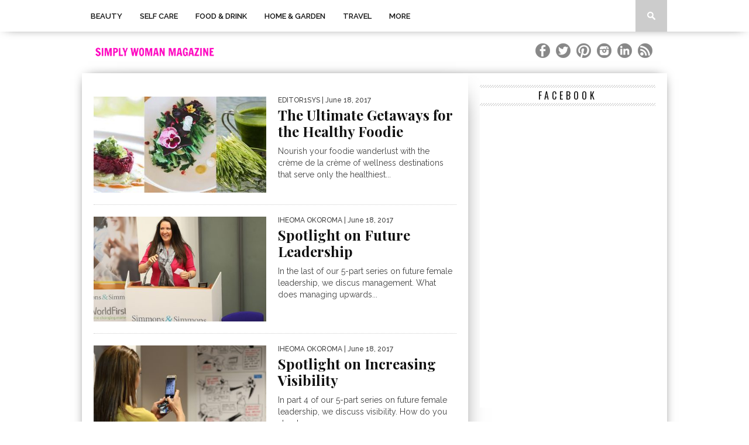

--- FILE ---
content_type: text/html; charset=UTF-8
request_url: https://www.simply-woman.com/2017/06/
body_size: 65728
content:
<!DOCTYPE html>

<html xmlns="http://www.w3.org/1999/xhtml" lang="en-GB" prefix="og: http://ogp.me/ns#">

<head>
<title>June 1, 2017 &#124; Simply Woman Magazine</title>


<!-- SEO by Squirrly SEO 11.1.11 - https://plugin.squirrly.co/ -->

<meta name="robots" content="index,follow">
<meta name="googlebot" content="index,follow,max-snippet:-1,max-image-preview:large,max-video-preview:-1">
<meta name="bingbot" content="index,follow,max-snippet:-1,max-image-preview:large,max-video-preview:-1">

<link rel="canonical" href="https://www.simply-woman.com/2017/06/" />
<link rel="alternate" type="application/rss+xml" href="https://www.simply-woman.com/sitemap.xml" />

<meta property="og:url" content="https://www.simply-woman.com/2017/06/" />
<meta property="og:title" content="June 1, 2017 &#124; Simply Woman Magazine" />
<meta property="og:description" content="" />
<meta property="og:type" content="website" />
<meta property="og:site_name" content="Simply Woman Magazine" />
<meta property="og:locale" content="en_US" />

<meta property="twitter:url" content="https://www.simply-woman.com/2017/06/" />
<meta property="twitter:title" content="June 1, 2017 &#124; Simply Woman Magazine" />
<meta property="twitter:description" content="" />
<meta property="twitter:domain" content="Simply Woman Magazine" />
<meta property="twitter:card" content="summary_large_image" />
<meta property="twitter:creator" content="@twitter" />
<meta property="twitter:site" content="@twitter" />
<!-- /SEO by Squirrly SEO - WordPress SEO Plugin -->




<meta http-equiv="Content-Type" content="text/html; charset=UTF-8" />

<meta name="viewport" content="width=device-width, initial-scale=1.0, maximum-scale=1.0" />





<link rel="alternate" type="application/rss+xml" title="RSS 2.0" href="https://www.simply-woman.com/feed/" />

<link rel="alternate" type="text/xml" title="RSS .92" href="https://www.simply-woman.com/feed/rss/" />

<link rel="alternate" type="application/atom+xml" title="Atom 0.3" href="https://www.simply-woman.com/feed/atom/" />

<link rel="pingback" href="https://www.simply-woman.com/xmlrpc.php" />







<link rel='dns-prefetch' href='//js-eu1.hs-scripts.com' />
<link rel='dns-prefetch' href='//fonts.googleapis.com' />
<link rel='dns-prefetch' href='//s.w.org' />
<link rel="alternate" type="application/rss+xml" title="Simply Woman Magazine &raquo; Feed" href="https://www.simply-woman.com/feed/" />
<link rel="alternate" type="application/rss+xml" title="Simply Woman Magazine &raquo; Comments Feed" href="https://www.simply-woman.com/comments/feed/" />
		<!-- This site uses the Google Analytics by ExactMetrics plugin v7.15.2 - Using Analytics tracking - https://www.exactmetrics.com/ -->
							<script src="//www.googletagmanager.com/gtag/js?id=UA-22507006-1"  data-cfasync="false" data-wpfc-render="false" type="text/javascript" async></script>
			<script data-cfasync="false" data-wpfc-render="false" type="text/javascript">
				var em_version = '7.15.2';
				var em_track_user = true;
				var em_no_track_reason = '';
				
								var disableStrs = [
															'ga-disable-UA-22507006-1',
									];

				/* Function to detect opted out users */
				function __gtagTrackerIsOptedOut() {
					for (var index = 0; index < disableStrs.length; index++) {
						if (document.cookie.indexOf(disableStrs[index] + '=true') > -1) {
							return true;
						}
					}

					return false;
				}

				/* Disable tracking if the opt-out cookie exists. */
				if (__gtagTrackerIsOptedOut()) {
					for (var index = 0; index < disableStrs.length; index++) {
						window[disableStrs[index]] = true;
					}
				}

				/* Opt-out function */
				function __gtagTrackerOptout() {
					for (var index = 0; index < disableStrs.length; index++) {
						document.cookie = disableStrs[index] + '=true; expires=Thu, 31 Dec 2099 23:59:59 UTC; path=/';
						window[disableStrs[index]] = true;
					}
				}

				if ('undefined' === typeof gaOptout) {
					function gaOptout() {
						__gtagTrackerOptout();
					}
				}
								window.dataLayer = window.dataLayer || [];

				window.ExactMetricsDualTracker = {
					helpers: {},
					trackers: {},
				};
				if (em_track_user) {
					function __gtagDataLayer() {
						dataLayer.push(arguments);
					}

					function __gtagTracker(type, name, parameters) {
						if (!parameters) {
							parameters = {};
						}

						if (parameters.send_to) {
							__gtagDataLayer.apply(null, arguments);
							return;
						}

						if (type === 'event') {
							
														parameters.send_to = exactmetrics_frontend.ua;
							__gtagDataLayer(type, name, parameters);
													} else {
							__gtagDataLayer.apply(null, arguments);
						}
					}

					__gtagTracker('js', new Date());
					__gtagTracker('set', {
						'developer_id.dNDMyYj': true,
											});
															__gtagTracker('config', 'UA-22507006-1', {"forceSSL":"true"} );
										window.gtag = __gtagTracker;										(function () {
						/* https://developers.google.com/analytics/devguides/collection/analyticsjs/ */
						/* ga and __gaTracker compatibility shim. */
						var noopfn = function () {
							return null;
						};
						var newtracker = function () {
							return new Tracker();
						};
						var Tracker = function () {
							return null;
						};
						var p = Tracker.prototype;
						p.get = noopfn;
						p.set = noopfn;
						p.send = function () {
							var args = Array.prototype.slice.call(arguments);
							args.unshift('send');
							__gaTracker.apply(null, args);
						};
						var __gaTracker = function () {
							var len = arguments.length;
							if (len === 0) {
								return;
							}
							var f = arguments[len - 1];
							if (typeof f !== 'object' || f === null || typeof f.hitCallback !== 'function') {
								if ('send' === arguments[0]) {
									var hitConverted, hitObject = false, action;
									if ('event' === arguments[1]) {
										if ('undefined' !== typeof arguments[3]) {
											hitObject = {
												'eventAction': arguments[3],
												'eventCategory': arguments[2],
												'eventLabel': arguments[4],
												'value': arguments[5] ? arguments[5] : 1,
											}
										}
									}
									if ('pageview' === arguments[1]) {
										if ('undefined' !== typeof arguments[2]) {
											hitObject = {
												'eventAction': 'page_view',
												'page_path': arguments[2],
											}
										}
									}
									if (typeof arguments[2] === 'object') {
										hitObject = arguments[2];
									}
									if (typeof arguments[5] === 'object') {
										Object.assign(hitObject, arguments[5]);
									}
									if ('undefined' !== typeof arguments[1].hitType) {
										hitObject = arguments[1];
										if ('pageview' === hitObject.hitType) {
											hitObject.eventAction = 'page_view';
										}
									}
									if (hitObject) {
										action = 'timing' === arguments[1].hitType ? 'timing_complete' : hitObject.eventAction;
										hitConverted = mapArgs(hitObject);
										__gtagTracker('event', action, hitConverted);
									}
								}
								return;
							}

							function mapArgs(args) {
								var arg, hit = {};
								var gaMap = {
									'eventCategory': 'event_category',
									'eventAction': 'event_action',
									'eventLabel': 'event_label',
									'eventValue': 'event_value',
									'nonInteraction': 'non_interaction',
									'timingCategory': 'event_category',
									'timingVar': 'name',
									'timingValue': 'value',
									'timingLabel': 'event_label',
									'page': 'page_path',
									'location': 'page_location',
									'title': 'page_title',
								};
								for (arg in args) {
																		if (!(!args.hasOwnProperty(arg) || !gaMap.hasOwnProperty(arg))) {
										hit[gaMap[arg]] = args[arg];
									} else {
										hit[arg] = args[arg];
									}
								}
								return hit;
							}

							try {
								f.hitCallback();
							} catch (ex) {
							}
						};
						__gaTracker.create = newtracker;
						__gaTracker.getByName = newtracker;
						__gaTracker.getAll = function () {
							return [];
						};
						__gaTracker.remove = noopfn;
						__gaTracker.loaded = true;
						window['__gaTracker'] = __gaTracker;
					})();
									} else {
										console.log("");
					(function () {
						function __gtagTracker() {
							return null;
						}

						window['__gtagTracker'] = __gtagTracker;
						window['gtag'] = __gtagTracker;
					})();
									}
			</script>
				<!-- / Google Analytics by ExactMetrics -->
				<script type="text/javascript">
			window._wpemojiSettings = {"baseUrl":"https:\/\/s.w.org\/images\/core\/emoji\/11\/72x72\/","ext":".png","svgUrl":"https:\/\/s.w.org\/images\/core\/emoji\/11\/svg\/","svgExt":".svg","source":{"concatemoji":"https:\/\/www.simply-woman.com\/wp-includes\/js\/wp-emoji-release.min.js?ver=5.0.22"}};
			!function(e,a,t){var n,r,o,i=a.createElement("canvas"),p=i.getContext&&i.getContext("2d");function s(e,t){var a=String.fromCharCode;p.clearRect(0,0,i.width,i.height),p.fillText(a.apply(this,e),0,0);e=i.toDataURL();return p.clearRect(0,0,i.width,i.height),p.fillText(a.apply(this,t),0,0),e===i.toDataURL()}function c(e){var t=a.createElement("script");t.src=e,t.defer=t.type="text/javascript",a.getElementsByTagName("head")[0].appendChild(t)}for(o=Array("flag","emoji"),t.supports={everything:!0,everythingExceptFlag:!0},r=0;r<o.length;r++)t.supports[o[r]]=function(e){if(!p||!p.fillText)return!1;switch(p.textBaseline="top",p.font="600 32px Arial",e){case"flag":return s([55356,56826,55356,56819],[55356,56826,8203,55356,56819])?!1:!s([55356,57332,56128,56423,56128,56418,56128,56421,56128,56430,56128,56423,56128,56447],[55356,57332,8203,56128,56423,8203,56128,56418,8203,56128,56421,8203,56128,56430,8203,56128,56423,8203,56128,56447]);case"emoji":return!s([55358,56760,9792,65039],[55358,56760,8203,9792,65039])}return!1}(o[r]),t.supports.everything=t.supports.everything&&t.supports[o[r]],"flag"!==o[r]&&(t.supports.everythingExceptFlag=t.supports.everythingExceptFlag&&t.supports[o[r]]);t.supports.everythingExceptFlag=t.supports.everythingExceptFlag&&!t.supports.flag,t.DOMReady=!1,t.readyCallback=function(){t.DOMReady=!0},t.supports.everything||(n=function(){t.readyCallback()},a.addEventListener?(a.addEventListener("DOMContentLoaded",n,!1),e.addEventListener("load",n,!1)):(e.attachEvent("onload",n),a.attachEvent("onreadystatechange",function(){"complete"===a.readyState&&t.readyCallback()})),(n=t.source||{}).concatemoji?c(n.concatemoji):n.wpemoji&&n.twemoji&&(c(n.twemoji),c(n.wpemoji)))}(window,document,window._wpemojiSettings);
		</script>
		<style type="text/css">
img.wp-smiley,
img.emoji {
	display: inline !important;
	border: none !important;
	box-shadow: none !important;
	height: 1em !important;
	width: 1em !important;
	margin: 0 .07em !important;
	vertical-align: -0.1em !important;
	background: none !important;
	padding: 0 !important;
}
</style>
<link rel='stylesheet' id='wp-block-library-css'  href='https://www.simply-woman.com/wp-includes/css/dist/block-library/style.min.css?ver=5.0.22' type='text/css' media='all' />
<link rel='stylesheet' id='cptch_stylesheet-css'  href='https://www.simply-woman.com/wp-content/plugins/captcha/css/front_end_style.css?ver=4.4.5' type='text/css' media='all' />
<link rel='stylesheet' id='dashicons-css'  href='https://www.simply-woman.com/wp-includes/css/dashicons.min.css?ver=5.0.22' type='text/css' media='all' />
<link rel='stylesheet' id='cptch_desktop_style-css'  href='https://www.simply-woman.com/wp-content/plugins/captcha/css/desktop_style.css?ver=4.4.5' type='text/css' media='all' />
<link rel='stylesheet' id='edd-styles-css'  href='https://www.simply-woman.com/wp-content/plugins/easy-digital-downloads/templates/edd.min.css?ver=2.11.5' type='text/css' media='all' />
<!--[if lt IE 9]>
<link rel='stylesheet' id='iecss-css'  href='https://www.simply-woman.com/wp-content/themes/braxton/css/iecss.css?ver=5.0.22' type='text/css' media='all' />
<![endif]-->
<link rel='stylesheet' id='mvp-style-css'  href='https://www.simply-woman.com/wp-content/themes/braxton/style.css?ver=5.0.22' type='text/css' media='all' />
<link rel='stylesheet' id='reset-css'  href='https://www.simply-woman.com/wp-content/themes/braxton/css/reset.css?ver=5.0.22' type='text/css' media='all' />
<link rel='stylesheet' id='media-queries-css'  href='https://www.simply-woman.com/wp-content/themes/braxton/css/media-queries.css?ver=5.0.22' type='text/css' media='all' />
<link rel='stylesheet' id='googlefonts-css'  href='https://fonts.googleapis.com/css?family=Quicksand%3A300%2C400%7CVidaloka%7CPlayfair+Display%3A400%2C700%2C900%7COpen+Sans+Condensed%3A300%2C700%7COswald%3A300%2C400%2C700%7CRaleway%3A200%2C300%2C400%2C500%2C600%2C700%2C800&#038;subset=latin%2Clatin-ext%2Ccyrillic%2Ccyrillic-ext%2Cgreek-ext%2Cgreek%2Cvietnamese&#038;ver=5.0.22' type='text/css' media='all' />
<link rel='stylesheet' id='aca33b9c04-css'  href='https://www.simply-woman.com/wp-content/plugins/squirrly-seo/view/assets/css/frontend.min.css?ver=11.1.11' type='text/css' media='all' />
<script type='text/javascript' src='https://www.simply-woman.com/wp-content/plugins/google-analytics-dashboard-for-wp/assets/js/frontend-gtag.js?ver=7.15.2'></script>
<script data-cfasync="false" data-wpfc-render="false" type="text/javascript" id='exactmetrics-frontend-script-js-extra'>/* <![CDATA[ */
var exactmetrics_frontend = {"js_events_tracking":"true","download_extensions":"zip,mp3,mpeg,pdf,docx,pptx,xlsx,rar","inbound_paths":"[{\"path\":\"\\\/go\\\/\",\"label\":\"affiliate\"},{\"path\":\"\\\/recommend\\\/\",\"label\":\"affiliate\"}]","home_url":"https:\/\/www.simply-woman.com","hash_tracking":"false","ua":"UA-22507006-1","v4_id":""};/* ]]> */
</script>
<script type='text/javascript' src='https://www.simply-woman.com/wp-includes/js/jquery/jquery.js?ver=1.12.4'></script>
<script type='text/javascript' src='https://www.simply-woman.com/wp-includes/js/jquery/jquery-migrate.min.js?ver=1.4.1'></script>
<link rel='https://api.w.org/' href='https://www.simply-woman.com/wp-json/' />
<link rel="EditURI" type="application/rsd+xml" title="RSD" href="https://www.simply-woman.com/xmlrpc.php?rsd" />
<link rel="wlwmanifest" type="application/wlwmanifest+xml" href="https://www.simply-woman.com/wp-includes/wlwmanifest.xml" /> 
<meta name="generator" content="WordPress 5.0.22" />

<!-- ClaimIt by Rizonesoft.com -->
<!-- /ClaimIt by Rizonesoft.com -->
<meta name="generator" content="Easy Digital Downloads v2.11.5" />
<!-- HFCM by 99 Robots - Snippet # 1: Pinterest Claim -->
<meta name="p:domain_verify" content="b426c7988d073fff32920580511c9309"/>
<!-- /end HFCM by 99 Robots -->
			<!-- DO NOT COPY THIS SNIPPET! Start of Page Analytics Tracking for HubSpot WordPress plugin v8.11.161-->
			<script type="text/javascript">
				var _hsq = _hsq || [];
				_hsq.push(["setContentId", "listing-page"]);
			</script>
			<!-- DO NOT COPY THIS SNIPPET! End of Page Analytics Tracking for HubSpot WordPress plugin -->
						<script>
				(function() {
					var hbspt = window.hbspt = window.hbspt || {};
					hbspt.forms = hbspt.forms || {};
					hbspt._wpFormsQueue = [];
					hbspt.enqueueForm = function(formDef) {
						if (hbspt.forms && hbspt.forms.create) {
							hbspt.forms.create(formDef);
						} else {
							hbspt._wpFormsQueue.push(formDef);
						}
					};
					if (!window.hbspt.forms.create) {
						Object.defineProperty(window.hbspt.forms, 'create', {
							configurable: true,
							get: function() {
								return hbspt._wpCreateForm;
							},
							set: function(value) {
								hbspt._wpCreateForm = value;
								while (hbspt._wpFormsQueue.length) {
									var formDef = hbspt._wpFormsQueue.shift();
									if (!document.currentScript) {
										var formScriptId = 'leadin-forms-v2-js';
										hubspot.utils.currentScript = document.getElementById(formScriptId);
									}
									hbspt._wpCreateForm.call(hbspt.forms, formDef);
								}
							},
						});
					}
				})();
			</script>
		
<style type='text/css'>

@import url(https://fonts.googleapis.com/css?family=Vidaloka:100,200,300,400,500,600,700,800,900|Raleway:100,200,300,400,500,600,700,800,900|Playfair+Display:100,200,300,400,500,600,700,800,900|Oswald:100,200,300,400,500,600,700,800,900&subset=latin,latin-ext,cyrillic,cyrillic-ext,greek-ext,greek,vietnamese);

#nav-wrapper {
	background: #ffffff;
	}

#main-nav .menu li a:hover,
#main-nav .menu li.current-menu-item a,
#search-button:hover,
.home-widget h3.widget-cat,
span.post-tags-header,
.post-tags a:hover,
.tag-cloud a:hover {
	background: #f00a71;
	}

#main-nav .menu-item-home a:hover {
	background: #f00a71 !important;
	}

#top-story-left h3,
#top-story-right h3 {
	border-bottom: 3px solid #f00a71;
	}

a, a:visited,
ul.top-stories li:hover h2,
ul.top-stories li:hover h2,
#top-story-middle:hover h2,
#top-story-wrapper:hover #feat2-main-text h2,
#feat1-left-wrapper:hover .feat1-left-text h2,
#feat1-right-wrapper:hover .feat1-right-text h2,
ul.split-columns li:hover h2,
.home-widget ul.wide-widget li:hover h2,
.home-widget ul.home-list li:hover h2,
h3.story-cat,
h3.story-cat a,
.sidebar-widget ul.home-list li:hover h2,
.sidebar-widget ul.wide-widget li:hover h2,
.sidebar-widget ul.split-columns li:hover h2,
#footer-nav .menu li a:hover,
.footer-widget ul.home-list li:hover h2,
.footer-widget ul.wide-widget li:hover h2,
.footer-widget ul.split-columns li:hover h2,
.prev,
.next {
	color: #f00a71;
	}

#wallpaper {
	background: url() no-repeat 50% 0;
	}

.featured-text h2,
.featured-text h2 a,
.feat1-main-text h2,
.feat1-main-text h2 a {
	font-family: 'Vidaloka', serif;
	}

#main-nav .menu li a,
#main-nav .menu li:hover ul li a {
	font-family: 'Raleway', sans-serif;
	}

#top-story-left h2,
#top-story-right h2,
.feat1-left-text h2,
.feat1-right-text h2,
#feat2-main-text h2,
#middle-text h2,
ul.split-columns li h2,
.home-widget .wide-text h2,
.home-widget .home-list-content h2,
h1.story-title,
.sidebar-widget .wide-text h2,
.sidebar-widget ul.split-columns li h2,
.footer-widget .wide-text h2,
.footer-widget ul.split-columns li h2,
#post-404 h1 {
	font-family: 'Playfair Display', serif;
	}

#top-story-left h3,
#top-story-right h3,
#middle-text h3,
h1.home-widget-header,
#woo-content h1.page-title,
h3.home-widget-header,
h1.archive-header,
h3.story-cat,
h3.story-cat a,
#content-area h1,
#content-area h2,
#content-area h3,
#content-area h4,
#content-area h5,
#content-area h6,
h4.post-header,
h3.sidebar-widget-header,
h3.footer-widget-header {
	font-family: 'Oswald', sans-serif;
	}

@media screen and (max-width: 767px) and (min-width: 480px) {

	.sidebar-widget .home-list-content h2 {
		font-family: 'Playfair Display', serif;
		}

	}

</style>
	<style type="text/css">.broken_link, a.broken_link {
	text-decoration: line-through;
}</style>


<style type="text/css">

.mediaicons {
    float: right;
    max-width: 210px;
    width: 100%;
}
</style>



</head>



<body data-rsssl=1 class="archive date">
<!-- ClaimIt by Rizonesoft.com -->

<!-- /ClaimIt by Rizonesoft.com -->


<div id="site">

	
	<div id="nav-wrapper">

		<div id="nav-inner">

			
			
			<div id="mobi-nav">

				<div class="menu-main-container"><select><option value="#">Menu</option><option value="https://www.simply-woman.com/category/beauty/" id="menu-item-8596">Beauty	<option value="https://www.simply-woman.com/category/perfume-fragrance/" id="menu-item-71">-Fragrance		<option value="https://www.simply-woman.com/category/perfume-fragrance/features/" id="menu-item-120">--Features</option>
		<option value="https://www.simply-woman.com/category/perfume-fragrance/fragrance-reviews/" id="menu-item-122">--Fragrance Reviews</option>
		<option value="https://www.simply-woman.com/category/perfume-fragrance/fragrance-news/" id="menu-item-121">--Fragrance News</option>
</option>
	<option value="https://www.simply-woman.com/category/beauty/cosmetics/" id="menu-item-115">-Cosmetics</option>
	<option value="https://www.simply-woman.com/category/beauty/skincare-anti-aging-moisturisers/" id="menu-item-116">-Skincare</option>
	<option value="https://www.simply-woman.com/category/beauty/natural-beauty/" id="menu-item-1556">-Natural &#038; Organic		<option value="https://www.simply-woman.com/category/beauty/natural-beauty/organic-skincare/" id="menu-item-1559">--Skincare</option>
		<option value="https://www.simply-woman.com/category/beauty/natural-beauty/organic-cosmetics/" id="menu-item-1558">--Cosmetics</option>
		<option value="https://www.simply-woman.com/category/beauty/natural-beauty/organic-body/" id="menu-item-1557">--Bath &#038; Body</option>
		<option value="https://www.simply-woman.com/category/beauty/natural-beauty/organic-brands/" id="menu-item-1560">--Spotlight On</option>
</option>
	<option value="https://www.simply-woman.com/category/beauty/hair-care/" id="menu-item-793">-Haircare</option>
	<option value="https://www.simply-woman.com/category/beauty/beauty-news/" id="menu-item-114">-Beauty News</option>
	<option value="https://www.simply-woman.com/category/beauty/nails/" id="menu-item-1839">-Nails</option>
</option>
<option value="https://www.simply-woman.com/category/self-care/" id="menu-item-19496">Self Care	<option value="https://www.simply-woman.com/category/self-care/rest-relaxation/" id="menu-item-20038">-Rest &#038; Relaxation</option>
	<option value="https://www.simply-woman.com/category/self-care/nourishment/" id="menu-item-20037">-Nourishment</option>
	<option value="https://www.simply-woman.com/category/self-care/spiritual/" id="menu-item-20041">-Spiritual</option>
	<option value="https://www.simply-woman.com/category/self-care/self-love/" id="menu-item-20040">-Self Love</option>
	<option value="https://www.simply-woman.com/category/self-care/self-esteem/" id="menu-item-20039">-Self Esteem</option>
	<option value="https://www.simply-woman.com/category/journalling/" id="menu-item-19497">-Reflection &#038; Journalling</option>
</option>
<option value="https://www.simply-woman.com/category/food-drink/" id="menu-item-70">Food &#038; Drink	<option value="https://www.simply-woman.com/category/food-drink/fabulous-food/" id="menu-item-125">-Fabulous Food</option>
	<option value="https://www.simply-woman.com/category/food-drink/drinks/" id="menu-item-1318">-Delicious Drinks</option>
	<option value="https://www.simply-woman.com/category/food-drink/food-and-drink-news/" id="menu-item-126">-Food &#038; Drink News</option>
	<option value="https://www.simply-woman.com/category/food-drink/wine-advisor/" id="menu-item-127">-Wine Advisor</option>
	<option value="https://www.simply-woman.com/category/food-drink/eating-out-food-drink/" id="menu-item-795">-Eating Out</option>
	<option value="https://www.simply-woman.com/category/food-drink/recipes/" id="menu-item-1319">-Recipes</option>
</option>
<option value="https://www.simply-woman.com/category/home-garden/" id="menu-item-73">Home &#038; Garden	<option value="https://www.simply-woman.com/category/home-garden/interior-design/" id="menu-item-133">-Interior Design</option>
	<option value="https://www.simply-woman.com/category/home-garden/gardening-tips/" id="menu-item-132">-Gardening</option>
	<option value="https://www.simply-woman.com/category/home-garden/pets/" id="menu-item-134">-Pets</option>
	<option value="https://www.simply-woman.com/category/home-garden/family-life/" id="menu-item-131">-Family Life</option>
</option>
<option value="https://www.simply-woman.com/category/travel/" id="menu-item-139">Travel	<option value="https://www.simply-woman.com/category/travel/summer-holidays/" id="menu-item-137">-Summer Holidays</option>
	<option value="https://www.simply-woman.com/category/travel/winter-holidays/" id="menu-item-138">-Winter Holidays</option>
	<option value="https://www.simply-woman.com/category/travel/adventure/" id="menu-item-571">-Adventure</option>
	<option value="https://www.simply-woman.com/category/travel/city-breaks/" id="menu-item-135">-City Breaks</option>
	<option value="https://www.simply-woman.com/category/travel/spas/" id="menu-item-136">-Spas</option>
	<option value="https://www.simply-woman.com/category/travel/travel-news/" id="menu-item-141">-Travel News</option>
</option>
<option value="https://www.simply-woman.com/category/more/" id="menu-item-10481">More	<option value="https://www.simply-woman.com/category/weddings/" id="menu-item-11925">-Weddings</option>
	<option value="https://www.simply-woman.com/category/healthy-lifestyle/" id="menu-item-72">-Health &#038; Fitness		<option value="https://www.simply-woman.com/category/healthy-lifestyle/health-advice/" id="menu-item-128">--Health Advice</option>
		<option value="https://www.simply-woman.com/category/healthy-lifestyle/nutrition/" id="menu-item-130">--Nutrition</option>
		<option value="https://www.simply-woman.com/category/healthy-lifestyle/holistic-health/" id="menu-item-129">--Holistic Health</option>
		<option value="https://www.simply-woman.com/category/healthy-lifestyle/health-news/" id="menu-item-140">--Health News</option>
		<option value="https://www.simply-woman.com/category/fitness/fitness-tips/" id="menu-item-124">--Fitness Tips</option>
		<option value="https://www.simply-woman.com/category/fitness/fitness-news/" id="menu-item-123">--Fitness News</option>
</option>
	<option value="https://www.simply-woman.com/category/arts-culture/" id="menu-item-67">-Arts &#038; Culture</option>
	<option value="https://www.simply-woman.com/category/relationships/" id="menu-item-37">-Relationships		<option value="https://www.simply-woman.com/category/relationships/dating-advice/" id="menu-item-50">--Dating</option>
</option>
	<option value="https://www.simply-woman.com/category/women-in-business/" id="menu-item-74">-Women in Business</option>
</option>
</select></div>
			</div><!--mobi-nav-->

			
			
			<div id="main-nav">

				<div class="menu-main-container"><ul id="menu-main-1" class="menu"><li class="menu-item menu-item-type-custom menu-item-object-custom menu-item-has-children menu-item-8596"><a href="https://www.simply-woman.com/category/beauty/">Beauty</a>
<ul class="sub-menu">
	<li class="menu-item menu-item-type-taxonomy menu-item-object-category menu-item-has-children menu-item-71"><a href="https://www.simply-woman.com/category/perfume-fragrance/">Fragrance</a>
	<ul class="sub-menu">
		<li class="menu-item menu-item-type-taxonomy menu-item-object-category menu-item-120"><a href="https://www.simply-woman.com/category/perfume-fragrance/features/">Features</a></li>
		<li class="menu-item menu-item-type-taxonomy menu-item-object-category menu-item-122"><a href="https://www.simply-woman.com/category/perfume-fragrance/fragrance-reviews/">Fragrance Reviews</a></li>
		<li class="menu-item menu-item-type-taxonomy menu-item-object-category menu-item-121"><a href="https://www.simply-woman.com/category/perfume-fragrance/fragrance-news/">Fragrance News</a></li>
	</ul>
</li>
	<li class="menu-item menu-item-type-taxonomy menu-item-object-category menu-item-115"><a href="https://www.simply-woman.com/category/beauty/cosmetics/">Cosmetics</a></li>
	<li class="menu-item menu-item-type-taxonomy menu-item-object-category menu-item-116"><a href="https://www.simply-woman.com/category/beauty/skincare-anti-aging-moisturisers/">Skincare</a></li>
	<li class="menu-item menu-item-type-taxonomy menu-item-object-category menu-item-has-children menu-item-1556"><a href="https://www.simply-woman.com/category/beauty/natural-beauty/">Natural &#038; Organic</a>
	<ul class="sub-menu">
		<li class="menu-item menu-item-type-taxonomy menu-item-object-category menu-item-1559"><a href="https://www.simply-woman.com/category/beauty/natural-beauty/organic-skincare/">Skincare</a></li>
		<li class="menu-item menu-item-type-taxonomy menu-item-object-category menu-item-1558"><a href="https://www.simply-woman.com/category/beauty/natural-beauty/organic-cosmetics/">Cosmetics</a></li>
		<li class="menu-item menu-item-type-taxonomy menu-item-object-category menu-item-1557"><a href="https://www.simply-woman.com/category/beauty/natural-beauty/organic-body/">Bath &#038; Body</a></li>
		<li class="menu-item menu-item-type-taxonomy menu-item-object-category menu-item-1560"><a href="https://www.simply-woman.com/category/beauty/natural-beauty/organic-brands/">Spotlight On</a></li>
	</ul>
</li>
	<li class="menu-item menu-item-type-taxonomy menu-item-object-category menu-item-793"><a href="https://www.simply-woman.com/category/beauty/hair-care/">Haircare</a></li>
	<li class="menu-item menu-item-type-taxonomy menu-item-object-category menu-item-114"><a href="https://www.simply-woman.com/category/beauty/beauty-news/">Beauty News</a></li>
	<li class="menu-item menu-item-type-taxonomy menu-item-object-category menu-item-1839"><a href="https://www.simply-woman.com/category/beauty/nails/">Nails</a></li>
</ul>
</li>
<li class="menu-item menu-item-type-taxonomy menu-item-object-category menu-item-has-children menu-item-19496"><a href="https://www.simply-woman.com/category/self-care/">Self Care</a>
<ul class="sub-menu">
	<li class="menu-item menu-item-type-taxonomy menu-item-object-category menu-item-20038"><a href="https://www.simply-woman.com/category/self-care/rest-relaxation/">Rest &#038; Relaxation</a></li>
	<li class="menu-item menu-item-type-taxonomy menu-item-object-category menu-item-20037"><a href="https://www.simply-woman.com/category/self-care/nourishment/">Nourishment</a></li>
	<li class="menu-item menu-item-type-taxonomy menu-item-object-category menu-item-20041"><a href="https://www.simply-woman.com/category/self-care/spiritual/">Spiritual</a></li>
	<li class="menu-item menu-item-type-taxonomy menu-item-object-category menu-item-20040"><a href="https://www.simply-woman.com/category/self-care/self-love/">Self Love</a></li>
	<li class="menu-item menu-item-type-taxonomy menu-item-object-category menu-item-20039"><a href="https://www.simply-woman.com/category/self-care/self-esteem/">Self Esteem</a></li>
	<li class="menu-item menu-item-type-taxonomy menu-item-object-category menu-item-19497"><a href="https://www.simply-woman.com/category/journalling/">Reflection &#038; Journalling</a></li>
</ul>
</li>
<li class="menu-item menu-item-type-taxonomy menu-item-object-category menu-item-has-children menu-item-70"><a href="https://www.simply-woman.com/category/food-drink/">Food &#038; Drink</a>
<ul class="sub-menu">
	<li class="menu-item menu-item-type-taxonomy menu-item-object-category menu-item-125"><a href="https://www.simply-woman.com/category/food-drink/fabulous-food/">Fabulous Food</a></li>
	<li class="menu-item menu-item-type-taxonomy menu-item-object-category menu-item-1318"><a href="https://www.simply-woman.com/category/food-drink/drinks/">Delicious Drinks</a></li>
	<li class="menu-item menu-item-type-taxonomy menu-item-object-category menu-item-126"><a href="https://www.simply-woman.com/category/food-drink/food-and-drink-news/">Food &#038; Drink News</a></li>
	<li class="menu-item menu-item-type-taxonomy menu-item-object-category menu-item-127"><a href="https://www.simply-woman.com/category/food-drink/wine-advisor/">Wine Advisor</a></li>
	<li class="menu-item menu-item-type-taxonomy menu-item-object-category menu-item-795"><a href="https://www.simply-woman.com/category/food-drink/eating-out-food-drink/">Eating Out</a></li>
	<li class="menu-item menu-item-type-taxonomy menu-item-object-category menu-item-1319"><a href="https://www.simply-woman.com/category/food-drink/recipes/">Recipes</a></li>
</ul>
</li>
<li class="menu-item menu-item-type-taxonomy menu-item-object-category menu-item-has-children menu-item-73"><a href="https://www.simply-woman.com/category/home-garden/">Home &#038; Garden</a>
<ul class="sub-menu">
	<li class="menu-item menu-item-type-taxonomy menu-item-object-category menu-item-133"><a href="https://www.simply-woman.com/category/home-garden/interior-design/">Interior Design</a></li>
	<li class="menu-item menu-item-type-taxonomy menu-item-object-category menu-item-132"><a href="https://www.simply-woman.com/category/home-garden/gardening-tips/">Gardening</a></li>
	<li class="menu-item menu-item-type-taxonomy menu-item-object-category menu-item-134"><a href="https://www.simply-woman.com/category/home-garden/pets/">Pets</a></li>
	<li class="menu-item menu-item-type-taxonomy menu-item-object-category menu-item-131"><a href="https://www.simply-woman.com/category/home-garden/family-life/">Family Life</a></li>
</ul>
</li>
<li class="menu-item menu-item-type-taxonomy menu-item-object-category menu-item-has-children menu-item-139"><a href="https://www.simply-woman.com/category/travel/">Travel</a>
<ul class="sub-menu">
	<li class="menu-item menu-item-type-taxonomy menu-item-object-category menu-item-137"><a href="https://www.simply-woman.com/category/travel/summer-holidays/">Summer Holidays</a></li>
	<li class="menu-item menu-item-type-taxonomy menu-item-object-category menu-item-138"><a href="https://www.simply-woman.com/category/travel/winter-holidays/">Winter Holidays</a></li>
	<li class="menu-item menu-item-type-taxonomy menu-item-object-category menu-item-571"><a href="https://www.simply-woman.com/category/travel/adventure/">Adventure</a></li>
	<li class="menu-item menu-item-type-taxonomy menu-item-object-category menu-item-135"><a href="https://www.simply-woman.com/category/travel/city-breaks/">City Breaks</a></li>
	<li class="menu-item menu-item-type-taxonomy menu-item-object-category menu-item-136"><a href="https://www.simply-woman.com/category/travel/spas/">Spas</a></li>
	<li class="menu-item menu-item-type-taxonomy menu-item-object-category menu-item-141"><a href="https://www.simply-woman.com/category/travel/travel-news/">Travel News</a></li>
</ul>
</li>
<li class="menu-item menu-item-type-taxonomy menu-item-object-category menu-item-has-children menu-item-10481"><a href="https://www.simply-woman.com/category/more/">More</a>
<ul class="sub-menu">
	<li class="menu-item menu-item-type-taxonomy menu-item-object-category menu-item-11925"><a href="https://www.simply-woman.com/category/weddings/">Weddings</a></li>
	<li class="menu-item menu-item-type-taxonomy menu-item-object-category menu-item-has-children menu-item-72"><a href="https://www.simply-woman.com/category/healthy-lifestyle/">Health &#038; Fitness</a>
	<ul class="sub-menu">
		<li class="menu-item menu-item-type-taxonomy menu-item-object-category menu-item-128"><a href="https://www.simply-woman.com/category/healthy-lifestyle/health-advice/">Health Advice</a></li>
		<li class="menu-item menu-item-type-taxonomy menu-item-object-category menu-item-130"><a href="https://www.simply-woman.com/category/healthy-lifestyle/nutrition/">Nutrition</a></li>
		<li class="menu-item menu-item-type-taxonomy menu-item-object-category menu-item-129"><a href="https://www.simply-woman.com/category/healthy-lifestyle/holistic-health/">Holistic Health</a></li>
		<li class="menu-item menu-item-type-taxonomy menu-item-object-category menu-item-140"><a href="https://www.simply-woman.com/category/healthy-lifestyle/health-news/">Health News</a></li>
		<li class="menu-item menu-item-type-taxonomy menu-item-object-category menu-item-124"><a href="https://www.simply-woman.com/category/fitness/fitness-tips/">Fitness Tips</a></li>
		<li class="menu-item menu-item-type-taxonomy menu-item-object-category menu-item-123"><a href="https://www.simply-woman.com/category/fitness/fitness-news/">Fitness News</a></li>
	</ul>
</li>
	<li class="menu-item menu-item-type-taxonomy menu-item-object-category menu-item-67"><a href="https://www.simply-woman.com/category/arts-culture/">Arts &#038; Culture</a></li>
	<li class="menu-item menu-item-type-taxonomy menu-item-object-category menu-item-has-children menu-item-37"><a href="https://www.simply-woman.com/category/relationships/">Relationships</a>
	<ul class="sub-menu">
		<li class="menu-item menu-item-type-taxonomy menu-item-object-category menu-item-50"><a href="https://www.simply-woman.com/category/relationships/dating-advice/">Dating</a></li>
	</ul>
</li>
	<li class="menu-item menu-item-type-taxonomy menu-item-object-category menu-item-74"><a href="https://www.simply-woman.com/category/women-in-business/">Women in Business</a></li>
</ul>
</li>
</ul></div>
			</div><!--main-nav-->

			<div id="search-button">

				<img src="https://www.simply-woman.com/wp-content/themes/braxton/images/search-icon.png" />

			</div><!--search-button-->

			<div id="search-bar">

				<form method="get" id="searchform" action="https://www.simply-woman.com/">
	<input type="text" name="s" id="s" value="Search" onfocus='if (this.value == "Search") { this.value = ""; }' onblur='if (this.value == "") { this.value = "Search"; }' />
	<input type="hidden" id="searchsubmit" value="Search" />
</form>
			</div><!--search-bar-->

		</div><!--nav-inner-->

	</div><!--nav-wrapper-->

	<div id="body-wrapper">

		
		<div id="main-wrapper">

				
				<div id="leaderboard-wrapper" class="logo-leader">

					
					<div id="logo-medium" itemscope itemtype="http://schema.org/Organization">

						
							<a itemprop="url" href="https://www.simply-woman.com"><img itemprop="logo" src="https://www.simply-woman.com/wp-content/uploads/2014/07/logo1.jpg" alt="Simply Woman Magazine" /></a>

						
					</div><!--logo-medium-->
<div class="mediaicons">
<div id="content-social">
<ul>
<li class="fb-item">
<a href="http://www.facebook.com/SimplyWomanMagazine" alt="Facebook" class="fb-but" target="_blank"></a></li>
<li class="twitter-item">
<a href="http://www.twitter.com/@simplywomanmag" alt="Twitter" class="twitter-but" target="_blank"></a></li>
<li class="pinterest-item">
<a href="http://www.pinterest.com/simplywoman" alt="Pinterest" class="pinterest-but" target="_blank"></a></li>
<li class="instagram-item">
<a href="http://www.instagram.com/simplywomanmagazine" alt="Instagram" class="instagram-but" target="_blank"></a></li>
<li class="linkedin-item">
<a href="http://www.linkedin.com/company/simplywoman" alt="Linkedin" class="linkedin-but" target="_blank"></a></li>
<li><a href="https://www.simply-woman.com/feed/rss/" alt="RSS Feed" class="rss-but"></a></li>
</ul>
</div><!--content-social-->




</div>
				</div><!--leaderboard-wrapper-->

				
	<div id="content-wrapper">
		<div id="content-main">
			<div id="home-main">
				
				<div class="home-widget">
					<ul class="home-list cat-home-widget infinite-content">
						
						<li class="infinite-post">
							<a href="https://www.simply-woman.com/the-ultimate-getaways-for-the-healthy-foodie/" rel="bookmark">
							<div class="home-list-img">
								
								
								<img class="lazy" src="https://www.simply-woman.com/wp-content/themes/braxton/images/trans.gif" data-original="https://www.simply-woman.com/wp-content/uploads/2017/06/image003-2-400x223.jpg" />
								
								
								<noscript><img width="400" height="223" src="https://www.simply-woman.com/wp-content/uploads/2017/06/image003-2-400x223.jpg" class="attachment-medium-thumb size-medium-thumb wp-post-image" alt="" /></noscript>
								
							</div><!--home-list-img-->
							<div class="home-list-content">
								<span class="widget-info"><span class="widget-author">Editor1SYS</span> | June 18, 2017</span>
								<h2>The Ultimate Getaways for the Healthy Foodie</h2>
								<p>Nourish your foodie wanderlust with the crème de la crème of wellness destinations that serve only the healthiest...</p>
							</div><!--home-list-content-->
							</a>
						</li>
						
						<li class="infinite-post">
							<a href="https://www.simply-woman.com/spotlight-on-future-leadership/" rel="bookmark">
							<div class="home-list-img">
								
								
								<img class="lazy" src="https://www.simply-woman.com/wp-content/themes/braxton/images/trans.gif" data-original="https://www.simply-woman.com/wp-content/uploads/2017/06/WATC_Future_Leaders_Conference_Image-5-400x242.jpeg" />
								
								
								<noscript><img width="400" height="242" src="https://www.simply-woman.com/wp-content/uploads/2017/06/WATC_Future_Leaders_Conference_Image-5-400x242.jpeg" class="attachment-medium-thumb size-medium-thumb wp-post-image" alt="" srcset="https://www.simply-woman.com/wp-content/uploads/2017/06/WATC_Future_Leaders_Conference_Image-5-400x242.jpeg 400w, https://www.simply-woman.com/wp-content/uploads/2017/06/WATC_Future_Leaders_Conference_Image-5-660x400.jpeg 660w, https://www.simply-woman.com/wp-content/uploads/2017/06/WATC_Future_Leaders_Conference_Image-5-270x164.jpeg 270w" sizes="(max-width: 400px) 100vw, 400px" /></noscript>
								
							</div><!--home-list-img-->
							<div class="home-list-content">
								<span class="widget-info"><span class="widget-author">Iheoma Okoroma</span> | June 18, 2017</span>
								<h2>Spotlight on Future Leadership</h2>
								<p>In the last of our 5-part series on future female leadership, we discus management. What does managing upwards...</p>
							</div><!--home-list-content-->
							</a>
						</li>
						
						<li class="infinite-post">
							<a href="https://www.simply-woman.com/spotlight-on-increasing-visibility/" rel="bookmark">
							<div class="home-list-img">
								
								
								<img class="lazy" src="https://www.simply-woman.com/wp-content/themes/braxton/images/trans.gif" data-original="https://www.simply-woman.com/wp-content/uploads/2017/06/WATC_Future_Leaders_Conference_Image-4-400x242.jpeg" />
								
								
								<noscript><img width="400" height="242" src="https://www.simply-woman.com/wp-content/uploads/2017/06/WATC_Future_Leaders_Conference_Image-4-400x242.jpeg" class="attachment-medium-thumb size-medium-thumb wp-post-image" alt="" srcset="https://www.simply-woman.com/wp-content/uploads/2017/06/WATC_Future_Leaders_Conference_Image-4-400x242.jpeg 400w, https://www.simply-woman.com/wp-content/uploads/2017/06/WATC_Future_Leaders_Conference_Image-4-660x400.jpeg 660w, https://www.simply-woman.com/wp-content/uploads/2017/06/WATC_Future_Leaders_Conference_Image-4-270x164.jpeg 270w" sizes="(max-width: 400px) 100vw, 400px" /></noscript>
								
							</div><!--home-list-img-->
							<div class="home-list-content">
								<span class="widget-info"><span class="widget-author">Iheoma Okoroma</span> | June 18, 2017</span>
								<h2>Spotlight on Increasing Visibility</h2>
								<p>In part 4 of our 5-part series on future female leadership, we discuss visibility. How do you stand...</p>
							</div><!--home-list-content-->
							</a>
						</li>
						
						<li class="infinite-post">
							<a href="https://www.simply-woman.com/spotlight-on-communication/" rel="bookmark">
							<div class="home-list-img">
								
								
								<img class="lazy" src="https://www.simply-woman.com/wp-content/themes/braxton/images/trans.gif" data-original="https://www.simply-woman.com/wp-content/uploads/2017/06/WATC_Future_Leaders_Conference_Image-3-400x242.jpeg" />
								
								
								<noscript><img width="400" height="242" src="https://www.simply-woman.com/wp-content/uploads/2017/06/WATC_Future_Leaders_Conference_Image-3-400x242.jpeg" class="attachment-medium-thumb size-medium-thumb wp-post-image" alt="" srcset="https://www.simply-woman.com/wp-content/uploads/2017/06/WATC_Future_Leaders_Conference_Image-3-400x242.jpeg 400w, https://www.simply-woman.com/wp-content/uploads/2017/06/WATC_Future_Leaders_Conference_Image-3-660x400.jpeg 660w, https://www.simply-woman.com/wp-content/uploads/2017/06/WATC_Future_Leaders_Conference_Image-3-270x164.jpeg 270w" sizes="(max-width: 400px) 100vw, 400px" /></noscript>
								
							</div><!--home-list-img-->
							<div class="home-list-content">
								<span class="widget-info"><span class="widget-author">Iheoma Okoroma</span> | June 18, 2017</span>
								<h2>Spotlight on Communication</h2>
								<p>In part 3 of our 5-part series on future female leadership, we discuss communication. This is an overview...</p>
							</div><!--home-list-content-->
							</a>
						</li>
						
						<li class="infinite-post">
							<a href="https://www.simply-woman.com/spotlight-on-negotiation/" rel="bookmark">
							<div class="home-list-img">
								
								
								<img class="lazy" src="https://www.simply-woman.com/wp-content/themes/braxton/images/trans.gif" data-original="https://www.simply-woman.com/wp-content/uploads/2017/06/WATC_Future_Leaders_Conference_Image-2-400x242.jpeg" />
								
								
								<noscript><img width="400" height="242" src="https://www.simply-woman.com/wp-content/uploads/2017/06/WATC_Future_Leaders_Conference_Image-2-400x242.jpeg" class="attachment-medium-thumb size-medium-thumb wp-post-image" alt="" srcset="https://www.simply-woman.com/wp-content/uploads/2017/06/WATC_Future_Leaders_Conference_Image-2-400x242.jpeg 400w, https://www.simply-woman.com/wp-content/uploads/2017/06/WATC_Future_Leaders_Conference_Image-2-660x400.jpeg 660w, https://www.simply-woman.com/wp-content/uploads/2017/06/WATC_Future_Leaders_Conference_Image-2-270x164.jpeg 270w" sizes="(max-width: 400px) 100vw, 400px" /></noscript>
								
							</div><!--home-list-img-->
							<div class="home-list-content">
								<span class="widget-info"><span class="widget-author">Iheoma Okoroma</span> | June 18, 2017</span>
								<h2>Spotlight on Negotiation</h2>
								<p>In Part 2 of our 5-part series on future female leadership, we look at negotiation. Negotiation is a...</p>
							</div><!--home-list-content-->
							</a>
						</li>
						
						<li class="infinite-post">
							<a href="https://www.simply-woman.com/4-skin-care-hacks-for-people-on-the-go/" rel="bookmark">
							<div class="home-list-img">
								
								
								<img class="lazy" src="https://www.simply-woman.com/wp-content/themes/braxton/images/trans.gif" data-original="https://www.simply-woman.com/wp-content/uploads/2017/06/hygiene-870763_640-1-400x242.jpg" />
								
								
								<noscript><img width="400" height="242" src="https://www.simply-woman.com/wp-content/uploads/2017/06/hygiene-870763_640-1-400x242.jpg" class="attachment-medium-thumb size-medium-thumb wp-post-image" alt="" srcset="https://www.simply-woman.com/wp-content/uploads/2017/06/hygiene-870763_640-1-400x242.jpg 400w, https://www.simply-woman.com/wp-content/uploads/2017/06/hygiene-870763_640-1-270x164.jpg 270w" sizes="(max-width: 400px) 100vw, 400px" /></noscript>
								
							</div><!--home-list-img-->
							<div class="home-list-content">
								<span class="widget-info"><span class="widget-author">Editor1SYS</span> | June 16, 2017</span>
								<h2>4 Skin Care Hacks For People On The Go</h2>
								<p>Are you the type of person that never likes to stay in one place for very long? People...</p>
							</div><!--home-list-content-->
							</a>
						</li>
						
						<li class="infinite-post">
							<a href="https://www.simply-woman.com/we-are-future-leaders-conference-overview/" rel="bookmark">
							<div class="home-list-img">
								
								
								<img class="lazy" src="https://www.simply-woman.com/wp-content/themes/braxton/images/trans.gif" data-original="https://www.simply-woman.com/wp-content/uploads/2017/06/WATC_Future_Leaders_Conference_Image-1-400x242.jpeg" />
								
								
								<noscript><img width="400" height="242" src="https://www.simply-woman.com/wp-content/uploads/2017/06/WATC_Future_Leaders_Conference_Image-1-400x242.jpeg" class="attachment-medium-thumb size-medium-thumb wp-post-image" alt="" srcset="https://www.simply-woman.com/wp-content/uploads/2017/06/WATC_Future_Leaders_Conference_Image-1-400x242.jpeg 400w, https://www.simply-woman.com/wp-content/uploads/2017/06/WATC_Future_Leaders_Conference_Image-1-660x400.jpeg 660w, https://www.simply-woman.com/wp-content/uploads/2017/06/WATC_Future_Leaders_Conference_Image-1-270x164.jpeg 270w" sizes="(max-width: 400px) 100vw, 400px" /></noscript>
								
							</div><!--home-list-img-->
							<div class="home-list-content">
								<span class="widget-info"><span class="widget-author">Iheoma Okoroma</span> | June 15, 2017</span>
								<h2>We Are Future Leaders Conference &#8211; Overview</h2>
								<p>WeAreTheCity* recently hosted WeAreFutureLeaders, a groundbreaking, one day event for women at Citypoint, Ropemaker Street, Moorgate in London....</p>
							</div><!--home-list-content-->
							</a>
						</li>
						
						<li class="infinite-post">
							<a href="https://www.simply-woman.com/gifting-for-fathers-day-18th-june-go-for-gold/" rel="bookmark">
							<div class="home-list-img">
								
								
								<img class="lazy" src="https://www.simply-woman.com/wp-content/themes/braxton/images/trans.gif" data-original="https://www.simply-woman.com/wp-content/uploads/2017/06/IMG_7821-400x242.jpg" />
								
								
								<noscript><img width="400" height="242" src="https://www.simply-woman.com/wp-content/uploads/2017/06/IMG_7821-400x242.jpg" class="attachment-medium-thumb size-medium-thumb wp-post-image" alt="" srcset="https://www.simply-woman.com/wp-content/uploads/2017/06/IMG_7821-400x242.jpg 400w, https://www.simply-woman.com/wp-content/uploads/2017/06/IMG_7821-660x400.jpg 660w, https://www.simply-woman.com/wp-content/uploads/2017/06/IMG_7821-270x164.jpg 270w" sizes="(max-width: 400px) 100vw, 400px" /></noscript>
								
							</div><!--home-list-img-->
							<div class="home-list-content">
								<span class="widget-info"><span class="widget-author">Editor1SYS</span> | June 12, 2017</span>
								<h2>Gifting for Father&#8217;s Day 18th June &#8211; Go for Gold!</h2>
								<p>Dads secretly love a bit of bling.  Why have prosecco in a boring boring when you can have...</p>
							</div><!--home-list-content-->
							</a>
						</li>
						
						<li class="infinite-post">
							<a href="https://www.simply-woman.com/yummy-chocs-for-dads/" rel="bookmark">
							<div class="home-list-img">
								
								
								<img class="lazy" src="https://www.simply-woman.com/wp-content/themes/braxton/images/trans.gif" data-original="https://www.simply-woman.com/wp-content/uploads/2017/06/image009.png" />
								
								
								<noscript><img width="349" height="229" src="https://www.simply-woman.com/wp-content/uploads/2017/06/image009.png" class="attachment-medium-thumb size-medium-thumb wp-post-image" alt="" srcset="https://www.simply-woman.com/wp-content/uploads/2017/06/image009.png 349w, https://www.simply-woman.com/wp-content/uploads/2017/06/image009-300x197.png 300w" sizes="(max-width: 349px) 100vw, 349px" /></noscript>
								
							</div><!--home-list-img-->
							<div class="home-list-content">
								<span class="widget-info"><span class="widget-author">Editor1SYS</span> | June 6, 2017</span>
								<h2>Yummy Chocs for Dads</h2>
								<p>Whether Dad loves the stylish classics or trying something new, these irresistible selections are sure to impress &#8211;...</p>
							</div><!--home-list-content-->
							</a>
						</li>
						
					</ul>
					<div class="nav-links">
						
					</div><!--nav-links-->
					<div class="paginate-links">
						
					</div><!--paginate-links-->
				</div><!--home-widget-->
			</div><!--home-main-->
		</div><!--content-main-->
		<div id="sidebar-wrapper">
	<div id="mvp_facebook_widget-2" class="sidebar-widget mvp_facebook_widget"><span class="sidebar-widget-header"><h3 class="sidebar-widget-header">Facebook</h3></span>
		<iframe src="//www.facebook.com/plugins/likebox.php?href=http://www.facebook.com/simplywomanmagazine&amp;width=300&amp;height=500&amp;show_faces=true&amp;colorscheme=light&amp;stream=true&amp;show_border=true&amp;header=true" scrolling="no" frameborder="0" style="border:none; overflow:hidden; width:300; height:500px;" allowTransparency="true"></iframe>


		</div>
 	
	
</div><!--sidebar-wrapper-->
	</div><!--content-wrapper-->
</div><!--main-wrapper-->
		<div id="footer-wrapper">
			<div id="footer-top">
				<div id="footer-nav">
					<div class="menu"><ul>
<li class="page_item page-item-10488"><a href="https://www.simply-woman.com/">4 Great Ways to Achieve a New look﻿</a></li>
<li class="page_item page-item-1599"><a href="https://www.simply-woman.com/advertising/">Advertising</a></li>
<li class="page_item page-item-20069 page_item_has_children"><a href="https://www.simply-woman.com/checkout/">Checkout</a>
<ul class='children'>
	<li class="page_item page-item-20071"><a href="https://www.simply-woman.com/checkout/purchase-confirmation/">Purchase Confirmation</a></li>
	<li class="page_item page-item-20073"><a href="https://www.simply-woman.com/checkout/purchase-history/">Purchase History</a></li>
	<li class="page_item page-item-20072"><a href="https://www.simply-woman.com/checkout/transaction-failed/">Transaction Failed</a></li>
</ul>
</li>
<li class="page_item page-item-1218"><a href="https://www.simply-woman.com/contact-us/">Contact Editor</a></li>
<li class="page_item page-item-31"><a href="https://www.simply-woman.com/contribute/">Contribute</a></li>
<li class="page_item page-item-4729"><a href="https://www.simply-woman.com/planners/">Planners</a></li>
<li class="page_item page-item-14384"><a href="https://www.simply-woman.com/privacypolicy/">Privacy Policy</a></li>
<li class="page_item page-item-20171"><a href="https://www.simply-woman.com/stuff-for-sale/">Stuff for Sale</a></li>
</ul></div>

				</div><!--footer-nav-->
				
				<div id="footer-widget-wrapper">
					
					<div class="footer-widget">
						
						<div id="logo-footer">
							<img src="https://www.simply-woman.com/wp-content/themes/braxton/images/logos/logo-footer.png" alt="Simply Woman Magazine" />
						</div><!--logo-footer-->
						
						<p>Quis autem vel eum iure reprehenderit qui in ea voluptate velit esse quam nihil molestiae consequatur, vel illum qui dolorem?</p><p>Temporibus autem quibusdam et aut officiis debitis aut rerum necessitatibus saepe eveniet.</p>
						<div id="footer-social">
							<ul>
								
								<li class="fb-item">
									<a href="http://www.facebook.com/SimplyWomanMagazine" alt="Facebook" class="fb-but2" target="_blank"></a>
								</li>
								
								
								<li class="twitter-item">
									<a href="http://www.twitter.com/@simplywomanmag" alt="Twitter" class="twitter-but2" target="_blank"></a>
								</li>
								
								
								<li class="pinterest-item">
									<a href="http://www.pinterest.com/simplywoman" alt="Pinterest" class="pinterest-but2" target="_blank"></a>
								</li>
								
								
								
								<li class="instagram-item">
									<a href="http://www.instagram.com/simplywomanmagazine" alt="Instagram" class="instagram-but2" target="_blank"></a>
								</li>
								
								
								
								<li class="linkedin-item">
									<a href="http://www.linkedin.com/company/simplywoman" alt="Linkedin" class="linkedin-but2" target="_blank"></a>
								</li>
								
								
								<li><a href="https://www.simply-woman.com/feed/rss/" alt="RSS Feed" class="rss-but2"></a></li>
								
							</ul>
						</div><!--footer-social-->
						<div id="copyright">
							<p>Copyright © 2013 Braxton Theme. Theme by MVP Themes, powered by Wordpress.</p>
						</div><!--copyright-->
					</div><!--footer-widget-->
					
					
					<div class="footer-widget">
						<h3 class="footer-widget-header">Latest News</h3>
						<ul class="home-list">
							
							<li>
								<a href="https://www.simply-woman.com/five-wines-to-fall-for-this-valentines-day/" rel="bookmark">
								<div class="home-list-content">
									<h2>Five Wines to Fall for This Valentine’s Day﻿</h2>
								</div><!--home-list-content-->
								</a>
							</li>
							
							<li>
								<a href="https://www.simply-woman.com/autumn-to-winter-wines-2025/" rel="bookmark">
								<div class="home-list-content">
									<h2>AUTUMN TO WINTER WINES 2025</h2>
								</div><!--home-list-content-->
								</a>
							</li>
							
							<li>
								<a href="https://www.simply-woman.com/sunny-season-wines-for-all/" rel="bookmark">
								<div class="home-list-content">
									<h2>Sunny Season Wines For All</h2>
								</div><!--home-list-content-->
								</a>
							</li>
							
							<li>
								<a href="https://www.simply-woman.com/five-things-you-didnt-know-about-the-rueda-region-of-spain-a-quiet-corner-of-spain/" rel="bookmark">
								<div class="home-list-content">
									<h2>Five Things You Didn’t Know About the Rueda Region of Spain – A Quiet Corner of Spain with Big Stories to Tell﻿</h2>
								</div><!--home-list-content-->
								</a>
							</li>
							
							<li>
								<a href="https://www.simply-woman.com/pollen-panic-how-brits-are-coping-with-hay-fever-season/" rel="bookmark">
								<div class="home-list-content">
									<h2>Pollen Panic – How Brits Are Coping with Hay Fever Season﻿</h2>
								</div><!--home-list-content-->
								</a>
							</li>
							
							<li>
								<a href="https://www.simply-woman.com/bake-it-bright-del-montes-easter-egg-peach-blondies-are-the-treat-you-didnt-know-you-needed/" rel="bookmark">
								<div class="home-list-content">
									<h2>Bake It Bright: Del Monte’s Easter Egg Peach Blondies Are the Treat You Didn’t Know You Needed</h2>
								</div><!--home-list-content-->
								</a>
							</li>
							
						</ul>
					</div><!--footer-widget-->
					<div class="footer-widget">
						<h3 class="footer-widget-header">Tags</h3>
						<div class="tag-cloud">
						<a href="https://www.simply-woman.com/tag/header/" class="tag-cloud-link tag-link-1758 tag-link-position-1" style="font-size: 12px;">header</a>
<a href="https://www.simply-woman.com/tag/wine-reviews/" class="tag-cloud-link tag-link-22 tag-link-position-2" style="font-size: 12px;">Wine</a>
<a href="https://www.simply-woman.com/tag/aldi/" class="tag-cloud-link tag-link-218 tag-link-position-3" style="font-size: 12px;">aldi</a>
<a href="https://www.simply-woman.com/tag/wines/" class="tag-cloud-link tag-link-338 tag-link-position-4" style="font-size: 12px;">wines</a>
<a href="https://www.simply-woman.com/tag/chocolate/" class="tag-cloud-link tag-link-86 tag-link-position-5" style="font-size: 12px;">chocolate</a>
<a href="https://www.simply-woman.com/tag/laithwaites/" class="tag-cloud-link tag-link-212 tag-link-position-6" style="font-size: 12px;">laithwaites</a>
<a href="https://www.simply-woman.com/tag/drinks-2/" class="tag-cloud-link tag-link-219 tag-link-position-7" style="font-size: 12px;">drinks</a>
<a href="https://www.simply-woman.com/tag/dating/" class="tag-cloud-link tag-link-7 tag-link-position-8" style="font-size: 12px;">Dating</a>
<a href="https://www.simply-woman.com/tag/romance/" class="tag-cloud-link tag-link-1593 tag-link-position-9" style="font-size: 12px;">romance</a>
<a href="https://www.simply-woman.com/tag/fizz/" class="tag-cloud-link tag-link-1771 tag-link-position-10" style="font-size: 12px;">fizz</a>
<a href="https://www.simply-woman.com/tag/cocktails/" class="tag-cloud-link tag-link-130 tag-link-position-11" style="font-size: 12px;">cocktails</a>
<a href="https://www.simply-woman.com/tag/cosmetics-2/" class="tag-cloud-link tag-link-135 tag-link-position-12" style="font-size: 12px;">cosmetics</a>
<a href="https://www.simply-woman.com/tag/business/" class="tag-cloud-link tag-link-1742 tag-link-position-13" style="font-size: 12px;">business</a>
<a href="https://www.simply-woman.com/tag/confectionery/" class="tag-cloud-link tag-link-1812 tag-link-position-14" style="font-size: 12px;">confectionery</a>
<a href="https://www.simply-woman.com/tag/skincare/" class="tag-cloud-link tag-link-24 tag-link-position-15" style="font-size: 12px;">skincare</a>
<a href="https://www.simply-woman.com/tag/gifts/" class="tag-cloud-link tag-link-119 tag-link-position-16" style="font-size: 12px;">gifts</a>
<a href="https://www.simply-woman.com/tag/relationships-2/" class="tag-cloud-link tag-link-1591 tag-link-position-17" style="font-size: 12px;">relationships</a>
<a href="https://www.simply-woman.com/tag/beer/" class="tag-cloud-link tag-link-217 tag-link-position-18" style="font-size: 12px;">beer</a>
<a href="https://www.simply-woman.com/tag/christmas-2/" class="tag-cloud-link tag-link-337 tag-link-position-19" style="font-size: 12px;">christmas</a>
<a href="https://www.simply-woman.com/tag/virgin-wines/" class="tag-cloud-link tag-link-1512 tag-link-position-20" style="font-size: 12px;">Virgin wines</a>
<a href="https://www.simply-woman.com/tag/red-wine/" class="tag-cloud-link tag-link-1633 tag-link-position-21" style="font-size: 12px;">red wine</a>
<a href="https://www.simply-woman.com/tag/prosecco/" class="tag-cloud-link tag-link-1880 tag-link-position-22" style="font-size: 12px;">prosecco</a>
<a href="https://www.simply-woman.com/tag/summer/" class="tag-cloud-link tag-link-2097 tag-link-position-23" style="font-size: 12px;">summer</a>
<a href="https://www.simply-woman.com/tag/eating-out/" class="tag-cloud-link tag-link-74 tag-link-position-24" style="font-size: 12px;">Eating out</a>
<a href="https://www.simply-woman.com/tag/beauty-3/" class="tag-cloud-link tag-link-229 tag-link-position-25" style="font-size: 12px;">beauty</a>
<a href="https://www.simply-woman.com/tag/women-of-colour-2/" class="tag-cloud-link tag-link-419 tag-link-position-26" style="font-size: 12px;">women of colour</a>
<a href="https://www.simply-woman.com/tag/easter/" class="tag-cloud-link tag-link-2105 tag-link-position-27" style="font-size: 12px;">Easter</a>
<a href="https://www.simply-woman.com/tag/laithwaites-wines/" class="tag-cloud-link tag-link-1631 tag-link-position-28" style="font-size: 12px;">laithwaite&#039;s wines</a>
<a href="https://www.simply-woman.com/tag/women/" class="tag-cloud-link tag-link-2101 tag-link-position-29" style="font-size: 12px;">women</a>
<a href="https://www.simply-woman.com/tag/rose/" class="tag-cloud-link tag-link-1773 tag-link-position-30" style="font-size: 12px;">rose</a>
						</div>
					</div><!--footer-widget-->
					
 					
				</div><!--footer-widget-wrapper-->
			</div><!--footer-top-->
		</div><!--footer-wrapper-->
	</div><!--body-wrapper-->
</div><!--site-->


<!-- ClaimIt by Rizonesoft.com -->
<!-- /ClaimIt by Rizonesoft.com -->



<script type="text/javascript">
//<![CDATA[
jQuery(document).ready(function($) {
"use strict";
$('.infinite-content').infinitescroll({
	navSelector: ".nav-links",
	nextSelector: ".nav-links a:first",
	itemSelector: ".infinite-post",
	donetext: "No more posts" ,
});
});
//]]>
</script>




<script type='text/javascript'>
/* <![CDATA[ */
var edd_scripts = {"ajaxurl":"https:\/\/www.simply-woman.com\/wp-admin\/admin-ajax.php","position_in_cart":"","has_purchase_links":"","already_in_cart_message":"You have already added this item to your basket","empty_cart_message":"Your basket is empty","loading":"Loading","select_option":"Please select an option","is_checkout":"0","default_gateway":"paypal_commerce","redirect_to_checkout":"0","checkout_page":"https:\/\/www.simply-woman.com\/checkout\/","permalinks":"1","quantities_enabled":"","taxes_enabled":"0"};
/* ]]> */
</script>
<script type='text/javascript' src='https://www.simply-woman.com/wp-content/plugins/easy-digital-downloads/assets/js/edd-ajax.min.js?ver=2.11.5'></script>
<script type='text/javascript'>
/* <![CDATA[ */
var leadin_wordpress = {"userRole":"visitor","pageType":"archive","leadinPluginVersion":"8.11.161"};
/* ]]> */
</script>
<script type='text/javascript' src='https://js-eu1.hs-scripts.com/25899194.js?integration=WordPress&#038;ver=8.11.161'></script>
<script type='text/javascript' src='https://www.simply-woman.com/wp-content/themes/braxton/js/jquery.iosslider.js?ver=5.0.22'></script>
<script type='text/javascript' src='https://www.simply-woman.com/wp-content/themes/braxton/js/scripts.js?ver=5.0.22'></script>
<script type='text/javascript' src='https://www.simply-woman.com/wp-content/themes/braxton/js/jquery.lazyload.js?ver=5.0.22'></script>
<script type='text/javascript' src='https://www.simply-woman.com/wp-content/themes/braxton/js/jquery.infinitescroll.js?ver=5.0.22'></script>
<script type='text/javascript' src='https://www.simply-woman.com/wp-content/themes/braxton/js/respond.min.js?ver=5.0.22'></script>
<script type='text/javascript' src='https://www.simply-woman.com/wp-content/themes/braxton/js/retina.js?ver=5.0.22'></script>
<script type='text/javascript' src='https://www.simply-woman.com/wp-content/themes/braxton/js/stickyMojo.js?ver=5.0.22'></script>
<script type='text/javascript' src='https://www.simply-woman.com/wp-content/plugins/page-links-to/dist/new-tab.js?ver=3.3.6'></script>
<script type='text/javascript' src='https://www.simply-woman.com/wp-includes/js/wp-embed.min.js?ver=5.0.22'></script>


</body>
</html>